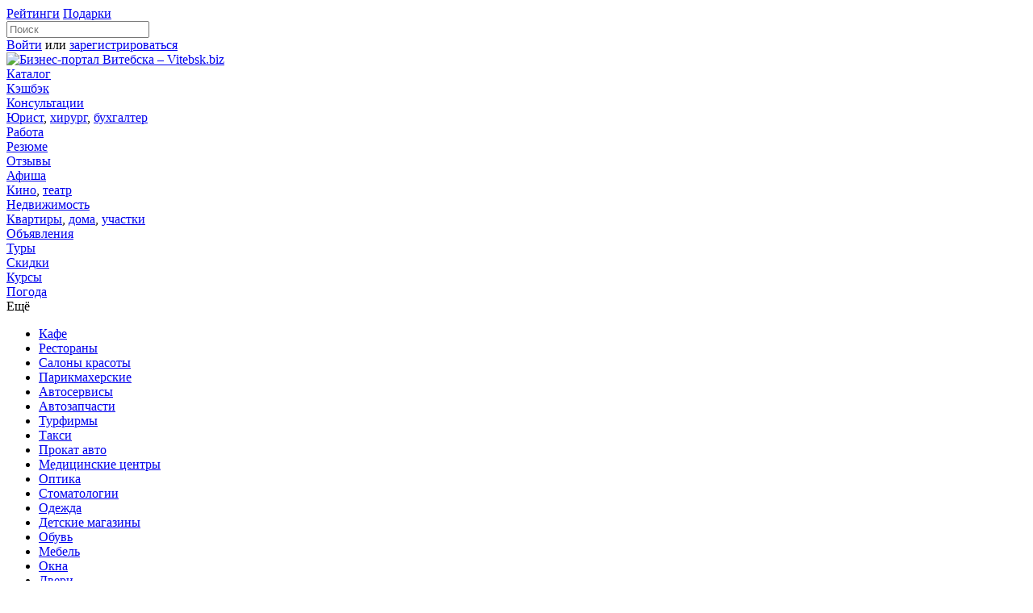

--- FILE ---
content_type: text/html; charset=utf-8
request_url: https://vitebsk.biz/casino/tornado/
body_size: 9118
content:
<!DOCTYPE html>
<html lang="ru" data-browser="" class="layout1000 html-vitebsk">
<head>
<meta charset="utf-8">
<meta name="SKYPE_TOOLBAR" content="SKYPE_TOOLBAR_PARSER_COMPATIBLE">
    <meta name="google-site-verification" content="hLwuHR3TTkarEY28aItNeyC2MOTnqUzFkXTw7OtG6DU" />
<meta name="referrer" content="origin">
      <meta name="apple-itunes-app" content="app-id=1459801603">
  
    
    
  <link rel="image_src" href="https://vitebsk.biz/source/front/app/i/fav/touch-vitebsk.png?v2">
  <meta property="vk:image" content="https://vitebsk.biz/source/front/app/i/fav/touch-vitebsk.png?v2">

            <link href="https://vitebsk.biz/source/front/app/i/fav/vitebsk-32x32.png" sizes="32x32" rel="icon" type="image/png">
    

  <link href="https://vitebsk.biz/source/front/app/i/fav/touch-vitebsk.png?v2" rel="apple-touch-icon" type="image/png">

<meta property="og:title" content="Игровой клуб «Торнадо» в Витебске">
<meta property="og:description" content="Клуб игровых автоматов.">
  <meta class="meta__viewport" name="viewport" content="width=1024,user-scalable=yes">

    <meta name="yandex-verification" content="68a20a41502a9c2c" />

    <link rel="canonical" href="https://vitebsk.biz/casino/tornado/">

<title>Игровой клуб Торнадо в Витебске</title>

<meta name="description" content="Клуб игровых автоматов.">

<meta property="vk:title" content="Игровой клуб «Торнадо» в Витебске">

  
<link rel="stylesheet" href="https://vitebsk.biz/source/cache/global-dc2e9c22812dc7264c60d5eccbb7fdb3_m.css?42">      
<link rel="stylesheet" href="https://vitebsk.biz/source/cache/common-5d588df10ca5143df787e4148d283ced_m.css?42">      
<link rel="stylesheet" href="https://vitebsk.biz/source/cache/resource-a85b4ce165a4591897351ffcec80222d_m.css?42">    




    

    <!-- Google tag (gtag.js) -->
    <script async src="https://www.googletagmanager.com/gtag/js?id=G-BNR3S1Z7Z2"></script>
    <script>
        window.dataLayer = window.dataLayer || [];
        function gtag(){dataLayer.push(arguments);}
        gtag('js', new Date());



        gtag('config', 'G-BNR3S1Z7Z2', {
            'user_id': undefined        });

                gtag('event', 'ResourceView', {
            event_param: '4760'
        });
        
    </script>




<script>
  (function(i,s,o,g,r,a,m){i['GoogleAnalyticsObject']=r;i[r]=i[r]||function(){
    (i[r].q=i[r].q||[]).push(arguments)},i[r].l=1*new Date();a=s.createElement(o),
    m=s.getElementsByTagName(o)[0];a.async=1;a.src=g;m.parentNode.insertBefore(a,m)
  })(window,document,'script','https://www.google-analytics.com/analytics.js','ga');

  ga('create', 'UA-2627645-15', 'auto');
  ga('set', 'dimension1', '314360501');
  ga('set', 'dimension2', '');

  
  ga('send', 'pageview');

      ga('send', 'event', {eventCategory: 'ResourceView', eventAction: '4760'});
  
</script>








    

</head>
<body class=" body-vitebsk  " data-hash="">



                
<div class="layout-wrap" style="">

  
        <div class="layout-top">
        
<div class="hdr">

  <div class="layout-responsive">

      <div class="hdr-wrap">
          <div class="hdr-left">

                              <a href="https://vitebsk.biz/top/" class="hdr-a hdr-top">Рейтинги</a>

                <a href="https://vitebsk.biz/lavka/" class="hdr-a hdr-lavka">Подарки</a>

          </div>

          <div class="hdr-search-wrap">
              <input class="hdr-search" data-loc='{"header\/search\/catalog":"в каталоге","header\/search\/afisha":"афише","header\/search\/reviews":"отзывах","header\/search\/news":"новостях","header\/search\/hint\/catalog":"Вы собираетесь искать в каталоге","header\/search\/hint\/afisha":"Вы собираетесь искать в афише","header\/search\/hint\/reviews":"Вы собираетесь искать в отзывах","header\/search\/hint\/news":"Вы собираетесь искать в новостях"}' id="hdr_search" placeholder="Поиск" value="">
              <i class="hdr-search-cancel ease-opacity"></i>
          </div>

          <div class="hdr-right anonym">

                            <a href="https://vitebsk.biz/login/" rel="nofollow" class="hdr-login" data-back="%2Fcasino%2Ftornado%2F">Войти</a> или <a class="hdr-register" href="https://vitebsk.biz/register/" rel="nofollow">зарегистрироваться</a>
            
          </div>

      </div>


  </div>

</div>        <div class="panel">

  <div class="layout-responsive">

      <div class="panel-wrap">

          <a href="https://vitebsk.biz/" class="panel-logo "><img src="https://vitebsk.biz/source/front/widgets/panel/i/logo-vitebsk.svg?v6" alt="Бизнес-портал Витебска – Vitebsk.biz" title="Бизнес-портал Витебска – Vitebsk.biz"></a>
        
          <nav class="panel-nav">

            
                <div class="panel-nav-item  ">

                  <a  href="https://vitebsk.biz/catalog/" class="panel-nav-a panel-nav-catalog">Каталог</a>

                                        <div class="panel-nav-sub">
                                                                                  <a href="https://vitebsk.biz/catalog/cashback/" class="panel-nav-sub-a ">Кэшбэк</a>                                                                        </div>
                                  </div>

            
                <div class="panel-nav-item  ">

                  <a  href="https://vitebsk.biz/expert/" class="panel-nav-a panel-nav-expert">Консультации</a>

                                        <div class="panel-nav-sub">
                                                                                  <a href="https://vitebsk.biz/expert/zaharova/" class="panel-nav-sub-a ">Юрист</a>,                                                           <a href="https://vitebsk.biz/expert/kosinec/" class="panel-nav-sub-a ">хирург</a>,                                                           <a href="https://vitebsk.biz/expert/bugaeva/" class="panel-nav-sub-a ">бухгалтер</a>                                                                        </div>
                                  </div>

            
                <div class="panel-nav-item  ">

                  <a  href="https://vitebsk.biz/rabota/" class="panel-nav-a panel-nav-rabota">Работа</a>

                                        <div class="panel-nav-sub">
                                                                                  <a href="https://vitebsk.biz/rabota/resumes/" class="panel-nav-sub-a ">Резюме</a>                                                                        </div>
                                  </div>

            
                <div class="panel-nav-item  ">

                  <a  href="https://vitebsk.biz/reviews/" class="panel-nav-a panel-nav-reviews">Отзывы</a>

                                  </div>

            
                <div class="panel-nav-item  ">

                  <a  href="https://vitebsk.biz/afisha/" class="panel-nav-a panel-nav-afisha">Афиша</a>

                                        <div class="panel-nav-sub">
                                                                                  <a href="https://vitebsk.biz/afisha/kino/" class="panel-nav-sub-a ">Кино</a>,                                                           <a href="https://vitebsk.biz/afisha/theater/" class="panel-nav-sub-a ">театр</a>                                                                        </div>
                                  </div>

            
                <div class="panel-nav-item  ">

                  <a  href="https://vitebsk.biz/realty/" class="panel-nav-a panel-nav-realty">Недвижимость</a>

                                        <div class="panel-nav-sub">
                                                                                  <a href="https://vitebsk.biz/realty/flat/" class="panel-nav-sub-a ">Квартиры</a>,                                                           <a href="https://vitebsk.biz/realty/house/" class="panel-nav-sub-a ">дома</a>,                                                           <a href="https://vitebsk.biz/realty/land/" class="panel-nav-sub-a ">участки</a>                                                                        </div>
                                  </div>

            
                <div class="panel-nav-item  ">

                  <a  href="https://vitebsk.biz/tovar/" class="panel-nav-a panel-nav-tovar">Объявления</a>

                                  </div>

            
                <div class="panel-nav-item  ">

                  <a  href="https://vitebsk.biz/tours/" class="panel-nav-a panel-nav-tours">Туры</a>

                                  </div>

            
                <div class="panel-nav-item  ">

                  <a  href="https://vitebsk.biz/sale/" class="panel-nav-a panel-nav-sale">Скидки</a>

                                  </div>

            
                <div class="panel-nav-item  ">

                  <a  href="https://vitebsk.biz/kurs/" class="panel-nav-a panel-nav-kurs">Курсы</a>

                                  </div>

            
                <div class="panel-nav-item  ">

                  <a  href="https://vitebsk.biz/pogoda/" class="panel-nav-a panel-nav-pogoda">Погода</a>

                                  </div>

            
          </nav>

                      <div class="panel-nav-item panel-more">
                <span class="panel-nav-a tick">Ещё</span>
            </div>
          
        
<div class="panel-cat">
  <ul class="panel-cat-ul">
          <li class="panel-cat-li" data-count="165"><a class="panel-cat-a" href="https://vitebsk.biz/cafe/">Кафе</a></li>
          <li class="panel-cat-li" data-count="23"><a class="panel-cat-a" href="https://vitebsk.biz/restaurant/">Рестораны</a></li>
          <li class="panel-cat-li" data-count="87"><a class="panel-cat-a" href="https://vitebsk.biz/beauty/">Салоны красоты</a></li>
          <li class="panel-cat-li" data-count="61"><a class="panel-cat-a" href="https://vitebsk.biz/hairdresser/">Парикмахерские</a></li>
          <li class="panel-cat-li" data-count="65"><a class="panel-cat-a" href="https://vitebsk.biz/autoservice/">Автосервисы</a></li>
          <li class="panel-cat-li" data-count="64"><a class="panel-cat-a" href="https://vitebsk.biz/automotive/">Автозапчасти</a></li>
          <li class="panel-cat-li" data-count="45"><a class="panel-cat-a" href="https://vitebsk.biz/tourism/">Турфирмы</a></li>
          <li class="panel-cat-li" data-count="3"><a class="panel-cat-a" href="https://vitebsk.biz/taxi/">Такси</a></li>
          <li class="panel-cat-li" data-count="8"><a class="panel-cat-a" href="https://vitebsk.biz/carhire/">Прокат авто</a></li>
          <li class="panel-cat-li" data-count="24"><a class="panel-cat-a" href="https://vitebsk.biz/medic/">Медицинские центры</a></li>
          <li class="panel-cat-li" data-count="9"><a class="panel-cat-a" href="https://vitebsk.biz/optics/">Оптика</a></li>
          <li class="panel-cat-li" data-count="39"><a class="panel-cat-a" href="https://vitebsk.biz/stomatology/">Стоматологии</a></li>
          <li class="panel-cat-li" data-count="123"><a class="panel-cat-a" href="https://vitebsk.biz/clothes/">Одежда</a></li>
          <li class="panel-cat-li" data-count="24"><a class="panel-cat-a" href="https://vitebsk.biz/babyshop/">Детские магазины</a></li>
          <li class="panel-cat-li" data-count="23"><a class="panel-cat-a" href="https://vitebsk.biz/footwear/">Обувь</a></li>
          <li class="panel-cat-li" data-count="71"><a class="panel-cat-a" href="https://vitebsk.biz/furniture/">Мебель</a></li>
          <li class="panel-cat-li" data-count="30"><a class="panel-cat-a" href="https://vitebsk.biz/okna/">Окна</a></li>
          <li class="panel-cat-li" data-count="22"><a class="panel-cat-a" href="https://vitebsk.biz/doors/">Двери</a></li>
          <li class="panel-cat-li" data-count="12"><a class="panel-cat-a" href="https://vitebsk.biz/potolki/">Натяжные потолки</a></li>
          <li class="panel-cat-li" data-count="10"><a class="panel-cat-a" href="https://vitebsk.biz/conditions/">Кондиционеры</a></li>
          <li class="panel-cat-li" data-count="19"><a class="panel-cat-a" href="https://vitebsk.biz/gym/">Тренажерные залы</a></li>
          <li class="panel-cat-li" data-count="24"><a class="panel-cat-a" href="https://vitebsk.biz/fitness/">Фитнес-клубы</a></li>
          <li class="panel-cat-li" data-count="33"><a class="panel-cat-a" href="https://vitebsk.biz/education/">Обучение, курсы</a></li>
          <li class="panel-cat-li" data-count="5"><a class="panel-cat-a" href="https://vitebsk.biz/lasertag/">Лазертаг</a></li>
          <li class="panel-cat-li" data-count="7"><a class="panel-cat-a" href="https://vitebsk.biz/wedding/">Свадебные салоны</a></li>
          <li class="panel-cat-li" data-count="6"><a class="panel-cat-a" href="https://vitebsk.biz/dostavka/">Доставка воды</a></li>
          <li class="panel-cat-li" data-count="27"><a class="panel-cat-a" href="https://vitebsk.biz/sauna/">Бани и сауны</a></li>
          <li class="panel-cat-li" data-count="8"><a class="panel-cat-a" href="https://vitebsk.biz/swim/">Бассейны</a></li>
          <li class="panel-cat-li" data-count="47"><a class="panel-cat-a" href="https://vitebsk.biz/copycenter/">Копицентры</a></li>
          <li class="panel-cat-li" data-count="9"><a class="panel-cat-a" href="https://vitebsk.biz/autoschool/">Автошколы</a></li>
          <li class="panel-cat-li" data-count="8"><a class="panel-cat-a" href="https://vitebsk.biz/property/">Агентства недвижимости</a></li>
          <li class="panel-cat-li" data-count="10"><a class="panel-cat-a" href="https://vitebsk.biz/master/">Ремонт мобильных</a></li>
          <li class="panel-cat-li" data-count="29"><a class="panel-cat-a" href="https://vitebsk.biz/ritual/">Ритуальные услуги</a></li>
          <li class="panel-cat-li" data-count="59"><a class="panel-cat-a" href="https://vitebsk.biz/tools/">Стройматериалы</a></li>
          <li class="panel-cat-li" data-count="7"><a class="panel-cat-a" href="https://vitebsk.biz/vorota/">Ворота</a></li>
          <li class="panel-cat-li" data-count="49"><a class="panel-cat-a" href="https://vitebsk.biz/flowers/">Цветы</a></li>
          <li class="panel-cat-li" data-count="30"><a class="panel-cat-a" href="https://vitebsk.biz/reklama/">Реклама</a></li>
          <li class="panel-cat-li" data-count="10"><a class="panel-cat-a" href="https://vitebsk.biz/rent/">Прокат</a></li>
          <li class="panel-cat-li" data-count="44"><a class="panel-cat-a" href="https://vitebsk.biz/rest/">Базы отдыха</a></li>
          <li class="panel-cat-li" data-count="14"><a class="panel-cat-a" href="https://vitebsk.biz/hotel/">Гостиницы</a></li>
          <li class="panel-cat-li" data-count="33"><a class="panel-cat-a" href="https://vitebsk.biz/showplace/">Достопримечательности</a></li>
          <li class="panel-cat-li" data-count="2"><a class="panel-cat-a" href="https://vitebsk.biz/cinema/">Кинотеатры</a></li>
          <li class="panel-cat-li" data-count="26"><a class="panel-cat-a" href="https://vitebsk.biz/tire/">Шины</a></li>
          <li class="panel-cat-li" data-count="1"><a class="panel-cat-a" href="https://vitebsk.biz/carpet/">Ковры</a></li>
          <li class="panel-cat-li" data-count="3"><a class="panel-cat-a" href="https://vitebsk.biz/pawnshop/">Ломбарды и займы</a></li>
      </ul>
</div>      </div>

  </div>

</div>



                
<script type="application/ld+json">{"@context":"https:\/\/schema.org","@type":"BreadcrumbList","itemListElement":[{"@type":"ListItem","position":1,"item":{"@id":"https:\/\/vitebsk.biz\/","name":"Главная"}},{"@type":"ListItem","position":2,"item":{"@id":"https:\/\/vitebsk.biz\/casino\/","name":"Казино и игровые автоматы"}},{"@type":"ListItem","position":3,"item":{"@id":"https:\/\/vitebsk.biz\/casino\/tornado\/","name":"Торнадо"}}]}</script>

<div class="crumbs">
    <div class="layout-responsive">
        <ul class="crumbs-wrap">
                        <li class="crumbs__li ">
                                    <a class="crumbs__a" href="https://vitebsk.biz/" data-type="0">Главная</a>
                
                
              </li>
                        <li class="crumbs__li ">
                                    <a class="crumbs__a" href="https://vitebsk.biz/casino/" data-type="1">Казино и игровые автоматы</a>
                
                
              </li>
                        <li class="crumbs__li crumbs__li--last">
                                    <a class="crumbs__a" href="https://vitebsk.biz/casino/tornado/" data-type="2">Торнадо</a>
                
                
              </li>
                  </ul>
    </div>
</div>


      </div>
  

  
  <div class="layout layout-responsive">

    <div class="contents">

      
<div class="res res-main" data-id="4760">
  <svg style="display: none;">
      <symbol id="star" viewBox="0 0 35 33" fill="none" xmlns="http://www.w3.org/2000/svg">
          <path d="M16.8877 0.486392C17.0482 0.113634 17.5768 0.113635 17.7373 0.486393L22.2059 10.863C22.2729 11.0185 22.4194 11.125 22.588 11.1406L33.8377 12.184C34.2418 12.2215 34.4051 12.7241 34.1002 12.992L25.6123 20.4485C25.4851 20.5602 25.4291 20.7325 25.4664 20.8976L27.9504 31.9191C28.0396 32.315 27.612 32.6257 27.2631 32.4185L17.5486 26.6502C17.4031 26.5638 17.2219 26.5638 17.0764 26.6502L7.36192 32.4185C7.01295 32.6257 6.58537 32.315 6.6746 31.9191L9.15863 20.8976C9.19585 20.7325 9.13987 20.5602 9.01269 20.4485L0.524804 12.992C0.219895 12.7241 0.383217 12.2215 0.787336 12.184L12.037 11.1406C12.2056 11.125 12.3521 11.0185 12.4191 10.863L16.8877 0.486392Z" fill="currentColor"/>
      </symbol>
  </svg>
  <div class="res-contents" itemscope itemtype="http://schema.org/Organization">

    <div class="res-left">

      <h1 id="h1" class="contents-title res-title  " data-args='{"type":"resource", "id":"4760"}'>
                  <span class="res-title-name">
            <span itemprop="name">Торнадо</span><span class="res-buttons">
                            <a class="res-button res-review-button ease-background" href="https://vitebsk.biz/reviews/add/" data-url="https://vitebsk.biz/reviews/add/4760/?ref=company">Оставить отзыв</a>
            </span>
          </span>
        
        
      </h1>

      
            

<div class="res-tabs">

  <ul class="res-tabs-wrap">
          <li class="res-tabs-li"><a title="Игровой клуб «Торнадо»"  href="https://vitebsk.biz/casino/tornado/" class="res-tabs-item active type1">
          Описание        </a>

              </li>
          <li class="res-tabs-li"><a title="Игровой клуб «Торнадо» на карте"  href="https://vitebsk.biz/casino/tornado/map/" class="res-tabs-item inactive type5">
          Схема проезда        </a>

              </li>
      </ul>

  <script>
    (function() {
      var tabs = document.querySelectorAll('.res-tabs-li');
      var h = null, count = 0;
      for (var i=0; i<tabs.length; i++) {
        var curH = tabs[i].getBoundingClientRect()['top'];
        if (h != curH) {
          h=curH;
          count = 0;
        }
        count++;
      }
      if (count == 1) {
        tabs[tabs.length-2].parentNode.insertBefore(document.createElement('br'), tabs[tabs.length-2]);
      }
    })();
  </script>

</div>

      

<div class="res-txt descr" data-args='{"type":"resource", "active":"descr", "id":"4760"}'>
  Клуб игровых автоматов. Расположен в исторической части города.
      <p class="empty"></p>
    <p>Вы можете <a href="/reviews/add/4760/">оставить отзыв</a> об этом заведении.</p>
  </div>




  
<div class="res-related-title">Другие казино и букмекеры в Витебске</div>

  <div data-rank="10302.00" class="rct rct--pinned rct--with-preview">

        <a href="https://vitebsk.biz/casino/jackpot/" class="rct__preview">
          <img class="rct__preview-img rct__preview-img--416x416" src="//vitebsk.biz/source/photos/app/b_c291cmNlL3Bob3Rvcy8yMDIyLzA2LzEwL2RzYy0yMDg5ZDMzX3MuanBn_416x416_dc20c43989.jpg" alt="">

                      <span class="rct__preview-list rct__preview-list--count6">
                                <i class="rct__preview-i" data-preview="//vitebsk.biz/source/photos/app/b_c291cmNlL3Bob3Rvcy8yMDIyLzA2LzEwL2RzYy0yMDg5ZDMzX3MuanBn_416x416_dc20c43989.jpg"></i>
                                <i class="rct__preview-i" data-preview="//vitebsk.biz/source/photos/app/b_c291cmNlL3Bob3Rvcy8yMDIyLzA2LzEwL2RzYy0xOTgxNDRlX3MuanBn_416x416_04ad7f66dc.jpg"></i>
                                <i class="rct__preview-i" data-preview="//vitebsk.biz/source/photos/app/b_c291cmNlL3Bob3Rvcy8yMDIwLzA5LzI1L2RzYy00ODczODQzX3MuanBn_416x416_dd9b087b07.jpg"></i>
                                <i class="rct__preview-i" data-preview="//vitebsk.biz/source/photos/app/b_c291cmNlL3Bob3Rvcy8yMDIyLzA2LzEwL2RzYy0yMjA4ZjBiX3MuanBn_416x416_f6b0b96484.jpg"></i>
                                <i class="rct__preview-i" data-preview="//vitebsk.biz/source/photos/app/b_c291cmNlL3Bob3Rvcy8yMDIyLzA2LzEwL2RzYy0yMDE5MTlkX3MuanBn_416x416_b2558f7e03.jpg"></i>
                                <i class="rct__preview-i" data-preview="//vitebsk.biz/source/photos/app/b_c291cmNlL3Bob3Rvcy8yMDIyLzA2LzEwL2RzYy0xODI0OTRiX3MuanBn_416x416_80c5f6009b.jpg"></i>
                          </span>
          
      </a>
  
    <div class="rct__meta">

                <i data-pin="2" class="rct__pin xtip" data-xtip-hoverable="1" data-xtip-offset="0,-7" data-xtip-pos="right-top" data-xtip-text="<a href='/help/pin/' class='rct__pin-a'><p>Метка «Премиум-компания»</p><p>Как правило, компании в топе — это лидеры рубрики<br> по статистике, информационной наполненности.</p><p>Компании внимательно следят за своей репутацией:<br> отвечают на отзывы, актуализируют информацию,<br> публикуют новости на сайте.</p></a>"></i>
      
      
      

      
      

      
        <a href="https://vitebsk.biz/casino/jackpot/" class="rct__stars xtip" data-rating="0.00" data-xtip-offset="0,-5" data-xtip-pos="right-top" data-xtip-text="<p>Пока нет отзывов о данном заведении.</p>">
            <i class="rct__stars-i rct__stars-i--0"><svg class="rct__svg"><use xlink:href="#star" /></svg><svg class="rct__svg"><use xlink:href="#star" /></svg><svg class="rct__svg"><use xlink:href="#star" /></svg><svg class="rct__svg"><use xlink:href="#star" /></svg><svg class="rct__svg"><use xlink:href="#star" /></svg></i>
                  </a>

            <div class="rct__meta-right">
                                <i class="rct__phone rct__phone--off mp ease-background" data-mobile="" data-tab="phones" data-company="4220"></i>
                                        </div>


    </div>

    <div class="rct__title"><a class="rct__title-a" href="https://vitebsk.biz/casino/jackpot/">Джекпот</a></div>

        <div class="rct__address-wrap">
          <span class="rct__address mp" data-company="4220" data-tab="map">ул. Замковая, 5/12</span>
      </div>
  

    
        <div class="rct__snippet">
            Игровой клуб.        </div>

    

  

  
  
      
  


</div>  <div data-rank="10202.00" class="rct rct--pinned rct--with-preview">

        <a href="https://vitebsk.biz/casino/orshajackpot/" class="rct__preview">
          <img class="rct__preview-img rct__preview-img--416x416" src="//vitebsk.biz/source/photos/app/b_c291cmNlL3Bob3Rvcy8yMDI0LzEyLzI2L2NjMTM3LWRqZWtvdDg5MDhfcy5qcGc=_416x416_6e05ad35ef.jpg" alt="">

                      <span class="rct__preview-list rct__preview-list--count6">
                                <i class="rct__preview-i" data-preview="//vitebsk.biz/source/photos/app/b_c291cmNlL3Bob3Rvcy8yMDI0LzEyLzI2L2NjMTM3LWRqZWtvdDg5MDhfcy5qcGc=_416x416_6e05ad35ef.jpg"></i>
                                <i class="rct__preview-i" data-preview="//vitebsk.biz/source/photos/app/b_c291cmNlL3Bob3Rvcy8yMDI1LzAyLzI4L2ltZy01NTQ5ZTY1X3MuanBn_416x416_3ad6e704fc.jpg"></i>
                                <i class="rct__preview-i" data-preview="//vitebsk.biz/source/photos/app/b_c291cmNlL3Bob3Rvcy8yMDI0LzEyLzI2LzQwYzRkLWRqN2U0M19zLmpwZw==_416x416_0dfc95a409.jpg"></i>
                                <i class="rct__preview-i" data-preview="//vitebsk.biz/source/photos/app/b_c291cmNlL3Bob3Rvcy8yMDI0LzEyLzI2L2UzNmM0LWRqZWtwb3Q1ZmIwX3MuanBn_416x416_a5577f4e35.jpg"></i>
                                <i class="rct__preview-i" data-preview="//vitebsk.biz/source/photos/app/b_c291cmNlL3Bob3Rvcy8yMDI0LzEyLzI2L2RqZWtwb3QxODA2X3MuanBn_416x416_a7e66d926d.jpg"></i>
                                <i class="rct__preview-i" data-preview="//vitebsk.biz/source/photos/app/b_c291cmNlL3Bob3Rvcy8yMDI1LzAyLzI4L2ltZy01NTI1Nzg3X3MuanBn_416x416_84376df53f.jpg"></i>
                          </span>
          
      </a>
  
    <div class="rct__meta">

                <i data-pin="3" class="rct__pin xtip" data-xtip-hoverable="1" data-xtip-offset="0,-7" data-xtip-pos="right-top" data-xtip-text="<a href='/help/pin/' class='rct__pin-a'><p>Метка «Премиум-компания»</p><p>Как правило, компании в топе — это лидеры рубрики<br> по статистике, информационной наполненности.</p><p>Компании внимательно следят за своей репутацией:<br> отвечают на отзывы, актуализируют информацию,<br> публикуют новости на сайте.</p></a>"></i>
      
      
      

      
      

      
        <a href="https://vitebsk.biz/casino/orshajackpot/" class="rct__stars xtip" data-rating="0.00" data-xtip-offset="0,-5" data-xtip-pos="right-top" data-xtip-text="<p>Пока нет отзывов о данном заведении.</p>">
            <i class="rct__stars-i rct__stars-i--0"><svg class="rct__svg"><use xlink:href="#star" /></svg><svg class="rct__svg"><use xlink:href="#star" /></svg><svg class="rct__svg"><use xlink:href="#star" /></svg><svg class="rct__svg"><use xlink:href="#star" /></svg><svg class="rct__svg"><use xlink:href="#star" /></svg></i>
                  </a>

            <div class="rct__meta-right">
                                <i class="rct__phone rct__phone--on mp ease-background" data-mobile="" data-tab="phones" data-company="6168"></i>
                                              <div class="rct__worktime mp rct__worktime--open" data-company="6168" data-tab="worktime">24/7</div>
                          </div>


    </div>

    <div class="rct__title"><a class="rct__title-a" href="https://vitebsk.biz/casino/orshajackpot/">Джекпот в Орше</a></div>

        <div class="rct__address-wrap">
          <span class="rct__address mp" data-company="6168" data-tab="map">Орша, ул. Ленина, 53а</span>
      </div>
  

    
        <div class="rct__snippet">
            Джекпот» — сеть игровых клубов в городе Орша, где каждый посетитель может расслабиться и провести…        </div>

    

  

  
  
      
  


</div>

  
<div class="res-props">

  <div class="res-props-header">Особенности</div>

      <div class="res-props-item clear">

      
      <span class="res-props-vals">

                  <span class="res-props-val"><a href="https://vitebsk.biz/casino/f:betting/" class="res-props-a">Ставки на спорт</a>.</span>
        
      </span>
    </div>
  
</div>





    </div>
    
<div class="res-right ">

  
    <div class="res-right-wrap stickable">

              <div class="res-manage">
          <div class="res-manage-header">Вы владелец компании «Торнадо»?</div>
          <div class="res-manage-txt">Вы можете управлять этой страницей — <a href="/catalog/manage/?company=4760" rel="nofollow">подробнее</a></div>
        </div>
      
      
<div class="rwidget rwidget-address " data-id="101403">

	<div class="rwidget-title">Адрес:</div>

            <div class="rwidget-line rwidget-line-addr">
                  <a href="https://vitebsk.biz/casino/tornado/map/" data-resource="4760" data-url="https://vitebsk.biz/casino/tornado/map/" data-title="Игровой клуб «Торнадо»" data-address="Витебск, ул. Толстого, 4" class="rwidget-addr-a map" data-lat="55.194835" data-lng="30.204899" data-zoom="15">Витебск, ул. Толстого, 4</a>
              </div>
    
      
      <span itemprop="address" itemscope itemtype="http://schema.org/PostalAddress">

              <meta itemprop="addressLocality" content="Витебск">
      
              <meta itemprop="streetAddress" content="ул. Толстого, 4">
      
    </span>

    
</div>
            
    </div>

  
</div>

  </div>

</div>

<script>
  window.xthumb_resource = 4760;
</script>







              <div class="footer footer--vitebsk">
    <div class="footer__column">
        <a href="https://vitebsk.biz/" class="footer__logo"><img class="footer__logo-img"
                                                                 src="https://vitebsk.biz/source/front/widgets/footer/i/vitebsk.svg?v6"></a>

                    <a href="https://vitebsk.biz/statistics/" class="footer__statistics">190.044 посещения<br>440.080 просмотров за месяц</a>
        
        <div class="footer__law">
            <div class="footer__company">© ООО «Лаборатория Икс»</div>
            <div class="footer__requisites">Свид. № 391391601 от 19.02.2014<br>Витебск, ул. Гоголя, 14-808</div>
        </div>
    </div>

    <div class="footer__column">
        <div class="footer__title">О проекте</div>
        <div class="footer__navs">
                            <a href="https://vitebsk.biz/help/rules/" class="footer__nav">Правила портала</a>
                            <a href="https://vitebsk.biz/statistics/" class="footer__nav">Статистика</a>
                            <a href="https://vitebsk.biz/private-club/" class="footer__nav">Клуб</a>
                    </div>
        <div class="footer__business">
                            <a href="https://vitebsk.biz/catalog/add/"
                   class="footer__business-add">Добавить бизнес в каталог</a>
                <div class="footer__business-hint">И стать заметнее!</div>
            
        </div>
        <div class="footer__pay-wrapper">
            <div class="footer__pay footer__pay--visa"></div>
            <div class="footer__pay footer__pay--mastercard"></div>

                            <div class="footer__pay footer__pay--belcard"></div>
                    </div>

        
    </div>
    <div class="footer__column">
        <div class="footer__title">Сервисы</div>
        <div class="footer__navs">
                            <a href="https://vitebsk.biz/catalog/"
                   class="footer__nav"  >Каталог</a>
                            <a href="https://vitebsk.biz/tovar/"
                   class="footer__nav"  >Объявления</a>
                            <a href="https://vitebsk.biz/reviews/"
                   class="footer__nav"  >Отзывы</a>
                            <a href="https://vitebsk.biz/rabota/"
                   class="footer__nav"  >Работа</a>
                            <a href="https://vitebsk.biz/afisha/"
                   class="footer__nav"  >Афиша</a>
                            <a href="https://vitebsk.biz/realty/"
                   class="footer__nav"  >Недвижимость</a>
                            <a href="https://vitebsk.biz/tours/"
                   class="footer__nav"  >Туры</a>
                            <a href="https://vitebsk.biz/sale/"
                   class="footer__nav"  >Скидки</a>
                            <a href="https://vitebsk.biz/news/"
                   class="footer__nav"  >Новости</a>
                            <a href="https://vitebsk.biz/expert/"
                   class="footer__nav"  >Консультации</a>
                            <a href="https://vitebsk.biz/kurs/"
                   class="footer__nav"  >Курсы</a>
                            <a href="https://vitebsk.biz/pogoda/"
                   class="footer__nav"  >Погода</a>
                    </div>

        
            <div class="dma">
                <div class="dma__buttons">
                    <i class="dma__button dma__button--apple"></i>
                    <i class="dma__button dma__button--google"></i>
                </div>
                <div class="dma__descr"></div>
            </div>


            <div class="qr">
                <i class="qr__close"></i>
                <div class="qr__caption">Скачай приложение Vitebsk.biz<br> и получай кэшбэк!</div>
                <div class="qr__image"
                     style="background-image:url(/source/front/widgets/footer/qr/i/qr_vitebsk.svg)"></div>
                <div class="qr__hint">Наведите камеру телефона<br> на qr-код, чтобы скачать<br> приложение :)</div>
            </div>

        
    </div>
</div>

      
    </div>

  </div>
</div>

<script src="https://vitebsk.biz/source/js/jquery-3.2.1.min.js"></script>
<script src="https://vitebsk.biz/source/libs/socket/socket.io.js"></script>

  
<script src="https://vitebsk.biz/source/cache/common-37d5ff94ded7668a80f74bf7e19f6faa_m.js?42"></script>      
<script src="https://vitebsk.biz/source/cache/resource-1bb7fb9a866ef610cc11703dbd8ca4dd_m.js?42"></script>    


<script>
  window.background_args = {"source_type":4,"source":"4760","type":3};
  window.background_height = [];
</script>
<script>
  app.server_time=1763054359;
  app.domain='vitebsk.biz';
  app.site='vitebsk.biz';
  app.platform='vitebsk';
  app.gcx='';
  app.vk_app=3901445;
  app.fb_app='820301818139234';
    app.defaultMap=[55.1939, 30.2048, 15];
  app.mapSubdomain='4';
  app.editmode=0;
  app.country='by';
  app.geo_city='Витебск';
    app.track={"service":"company","id":"4760"};  app.startAll();
</script>






<!--0,034517-->

<script>
    app && app.runModules && app.runModules();
</script>
</body>
</html>

--- FILE ---
content_type: image/svg+xml
request_url: https://vitebsk.biz/source/front/widgets/footer/qr/i/qr_vitebsk.svg
body_size: 2354
content:
<?xml version="1.0" encoding="UTF-8"?>
<svg width="101px" height="101px" viewBox="0 0 101 101" version="1.1" xmlns="http://www.w3.org/2000/svg" xmlns:xlink="http://www.w3.org/1999/xlink">
    <!-- Generator: Sketch 52.4 (67378) - http://www.bohemiancoding.com/sketch -->
    <title>Group 3</title>
    <desc>Created with Sketch.</desc>
    <g id="Page-1" stroke="none" stroke-width="1" fill="none" fill-rule="evenodd">
        <g id="A5-Copy-30" transform="translate(-1108.000000, -857.000000)" fill="#000000">
            <g id="vitebsk-biz-app-copy" transform="translate(1107.839844, 857.019531)">
                <g id="Group-3">
                    <path d="M3.86209888,0.86209888 L4.86498989,0.86209888 L4.86498989,4.86498989 L0.86209888,4.86498989 L0.86209888,3.86209888 C0.86209888,2.20524463 2.20524463,0.86209888 3.86209888,0.86209888 Z" id="Rectangle"></path>
                    <rect id="Rectangle" x="4.86498989" y="0.86209888" width="4.00289101" height="4.00289101"></rect>
                    <rect id="Rectangle" x="8.86788091" y="0.86209888" width="4.00289101" height="4.00289101"></rect>
                    <rect id="Rectangle" x="12.8707719" y="0.86209888" width="4.00289101" height="4.00289101"></rect>
                    <rect id="Rectangle" x="16.8736629" y="0.86209888" width="4.00289101" height="4.00289101"></rect>
                    <rect id="Rectangle" x="20.8765539" y="0.86209888" width="4.00289101" height="4.00289101"></rect>
                    <rect id="Rectangle" x="24.879445" y="0.86209888" width="4.00289101" height="4.00289101"></rect>
                    <rect id="Rectangle" x="32.885227" y="0.86209888" width="4.00289101" height="4.00289101"></rect>
                    <rect id="Rectangle" x="56.9025731" y="0.86209888" width="4.00289101" height="4.00289101"></rect>
                    <rect id="Rectangle" x="60.9054641" y="0.86209888" width="4.00289101" height="4.00289101"></rect>
                    <rect id="Rectangle" x="64.9083551" y="0.86209888" width="4.00289101" height="4.00289101"></rect>
                    <rect id="Rectangle" x="72.9141371" y="0.86209888" width="4.00289101" height="4.00289101"></rect>
                    <rect id="Rectangle" x="76.9170281" y="0.86209888" width="4.00289101" height="4.00289101"></rect>
                    <rect id="Rectangle" x="80.9199191" y="0.86209888" width="4.00289101" height="4.00289101"></rect>
                    <rect id="Rectangle" x="84.9228102" y="0.86209888" width="4.00289101" height="4.00289101"></rect>
                    <rect id="Rectangle" x="88.9257012" y="0.86209888" width="4.00289101" height="4.00289101"></rect>
                    <rect id="Rectangle" x="92.9285922" y="0.86209888" width="4.00289101" height="4.00289101"></rect>
                    <path d="M96.9314832,0.86209888 L97.9343742,0.86209888 C99.5912285,0.86209888 100.934374,2.20524463 100.934374,3.86209888 L100.934374,4.86498989 L96.9314832,4.86498989 L96.9314832,0.86209888 Z" id="Rectangle"></path>
                    <rect id="Rectangle" x="0.86209888" y="4.86498989" width="4.00289101" height="4.00289101"></rect>
                    <rect id="Rectangle" x="24.879445" y="4.86498989" width="4.00289101" height="4.00289101"></rect>
                    <rect id="Rectangle" x="32.885227" y="4.86498989" width="4.00289101" height="4.00289101"></rect>
                    <rect id="Rectangle" x="44.8939" y="4.86498989" width="4.00289101" height="4.00289101"></rect>
                    <rect id="Rectangle" x="48.896791" y="4.86498989" width="4.00289101" height="4.00289101"></rect>
                    <rect id="Rectangle" x="56.9025731" y="4.86498989" width="4.00289101" height="4.00289101"></rect>
                    <rect id="Rectangle" x="64.9083551" y="4.86498989" width="4.00289101" height="4.00289101"></rect>
                    <rect id="Rectangle" x="72.9141371" y="4.86498989" width="4.00289101" height="4.00289101"></rect>
                    <rect id="Rectangle" x="96.9314832" y="4.86498989" width="4.00289101" height="4.00289101"></rect>
                    <rect id="Rectangle" x="0.86209888" y="8.86788091" width="4.00289101" height="4.00289101"></rect>
                    <rect id="Rectangle" x="8.86788091" y="8.86788091" width="4.00289101" height="4.00289101"></rect>
                    <rect id="Rectangle" x="12.8707719" y="8.86788091" width="4.00289101" height="4.00289101"></rect>
                    <rect id="Rectangle" x="16.8736629" y="8.86788091" width="4.00289101" height="4.00289101"></rect>
                    <rect id="Rectangle" x="24.879445" y="8.86788091" width="4.00289101" height="4.00289101"></rect>
                    <rect id="Rectangle" x="32.885227" y="8.86788091" width="4.00289101" height="4.00289101"></rect>
                    <rect id="Rectangle" x="36.888118" y="8.86788091" width="4.00289101" height="4.00289101"></rect>
                    <rect id="Rectangle" x="48.896791" y="8.86788091" width="4.00289101" height="4.00289101"></rect>
                    <rect id="Rectangle" x="56.9025731" y="8.86788091" width="4.00289101" height="4.00289101"></rect>
                    <rect id="Rectangle" x="64.9083551" y="8.86788091" width="4.00289101" height="4.00289101"></rect>
                    <rect id="Rectangle" x="72.9141371" y="8.86788091" width="4.00289101" height="4.00289101"></rect>
                    <rect id="Rectangle" x="80.9199191" y="8.86788091" width="4.00289101" height="4.00289101"></rect>
                    <rect id="Rectangle" x="84.9228102" y="8.86788091" width="4.00289101" height="4.00289101"></rect>
                    <rect id="Rectangle" x="88.9257012" y="8.86788091" width="4.00289101" height="4.00289101"></rect>
                    <rect id="Rectangle" x="96.9314832" y="8.86788091" width="4.00289101" height="4.00289101"></rect>
                    <rect id="Rectangle" x="0.86209888" y="12.8707719" width="4.00289101" height="4.00289101"></rect>
                    <rect id="Rectangle" x="8.86788091" y="12.8707719" width="4.00289101" height="4.00289101"></rect>
                    <rect id="Rectangle" x="12.8707719" y="12.8707719" width="4.00289101" height="4.00289101"></rect>
                    <rect id="Rectangle" x="16.8736629" y="12.8707719" width="4.00289101" height="4.00289101"></rect>
                    <rect id="Rectangle" x="24.879445" y="12.8707719" width="4.00289101" height="4.00289101"></rect>
                    <rect id="Rectangle" x="32.885227" y="12.8707719" width="4.00289101" height="4.00289101"></rect>
                    <rect id="Rectangle" x="36.888118" y="12.8707719" width="4.00289101" height="4.00289101"></rect>
                    <rect id="Rectangle" x="40.891009" y="12.8707719" width="4.00289101" height="4.00289101"></rect>
                    <rect id="Rectangle" x="48.896791" y="12.8707719" width="4.00289101" height="4.00289101"></rect>
                    <rect id="Rectangle" x="52.8996821" y="12.8707719" width="4.00289101" height="4.00289101"></rect>
                    <rect id="Rectangle" x="60.9054641" y="12.8707719" width="4.00289101" height="4.00289101"></rect>
                    <rect id="Rectangle" x="72.9141371" y="12.8707719" width="4.00289101" height="4.00289101"></rect>
                    <rect id="Rectangle" x="80.9199191" y="12.8707719" width="4.00289101" height="4.00289101"></rect>
                    <rect id="Rectangle" x="84.9228102" y="12.8707719" width="4.00289101" height="4.00289101"></rect>
                    <rect id="Rectangle" x="88.9257012" y="12.8707719" width="4.00289101" height="4.00289101"></rect>
                    <rect id="Rectangle" x="96.9314832" y="12.8707719" width="4.00289101" height="4.00289101"></rect>
                    <rect id="Rectangle" x="0.86209888" y="16.8736629" width="4.00289101" height="4.00289101"></rect>
                    <rect id="Rectangle" x="8.86788091" y="16.8736629" width="4.00289101" height="4.00289101"></rect>
                    <rect id="Rectangle" x="12.8707719" y="16.8736629" width="4.00289101" height="4.00289101"></rect>
                    <rect id="Rectangle" x="16.8736629" y="16.8736629" width="4.00289101" height="4.00289101"></rect>
                    <rect id="Rectangle" x="24.879445" y="16.8736629" width="4.00289101" height="4.00289101"></rect>
                    <rect id="Rectangle" x="36.888118" y="16.8736629" width="4.00289101" height="4.00289101"></rect>
                    <rect id="Rectangle" x="40.891009" y="16.8736629" width="4.00289101" height="4.00289101"></rect>
                    <rect id="Rectangle" x="48.896791" y="16.8736629" width="4.00289101" height="4.00289101"></rect>
                    <rect id="Rectangle" x="56.9025731" y="16.8736629" width="4.00289101" height="4.00289101"></rect>
                    <rect id="Rectangle" x="60.9054641" y="16.8736629" width="4.00289101" height="4.00289101"></rect>
                    <rect id="Rectangle" x="64.9083551" y="16.8736629" width="4.00289101" height="4.00289101"></rect>
                    <rect id="Rectangle" x="72.9141371" y="16.8736629" width="4.00289101" height="4.00289101"></rect>
                    <rect id="Rectangle" x="80.9199191" y="16.8736629" width="4.00289101" height="4.00289101"></rect>
                    <rect id="Rectangle" x="84.9228102" y="16.8736629" width="4.00289101" height="4.00289101"></rect>
                    <rect id="Rectangle" x="88.9257012" y="16.8736629" width="4.00289101" height="4.00289101"></rect>
                    <rect id="Rectangle" x="96.9314832" y="16.8736629" width="4.00289101" height="4.00289101"></rect>
                    <rect id="Rectangle" x="0.86209888" y="20.8765539" width="4.00289101" height="4.00289101"></rect>
                    <rect id="Rectangle" x="24.879445" y="20.8765539" width="4.00289101" height="4.00289101"></rect>
                    <rect id="Rectangle" x="32.885227" y="20.8765539" width="4.00289101" height="4.00289101"></rect>
                    <rect id="Rectangle" x="36.888118" y="20.8765539" width="4.00289101" height="4.00289101"></rect>
                    <rect id="Rectangle" x="40.891009" y="20.8765539" width="4.00289101" height="4.00289101"></rect>
                    <rect id="Rectangle" x="72.9141371" y="20.8765539" width="4.00289101" height="4.00289101"></rect>
                    <rect id="Rectangle" x="96.9314832" y="20.8765539" width="4.00289101" height="4.00289101"></rect>
                    <rect id="Rectangle" x="0.86209888" y="24.879445" width="4.00289101" height="4.00289101"></rect>
                    <rect id="Rectangle" x="4.86498989" y="24.879445" width="4.00289101" height="4.00289101"></rect>
                    <rect id="Rectangle" x="8.86788091" y="24.879445" width="4.00289101" height="4.00289101"></rect>
                    <rect id="Rectangle" x="12.8707719" y="24.879445" width="4.00289101" height="4.00289101"></rect>
                    <rect id="Rectangle" x="16.8736629" y="24.879445" width="4.00289101" height="4.00289101"></rect>
                    <rect id="Rectangle" x="20.8765539" y="24.879445" width="4.00289101" height="4.00289101"></rect>
                    <rect id="Rectangle" x="24.879445" y="24.879445" width="4.00289101" height="4.00289101"></rect>
                    <rect id="Rectangle" x="32.885227" y="24.879445" width="4.00289101" height="4.00289101"></rect>
                    <rect id="Rectangle" x="40.891009" y="24.879445" width="4.00289101" height="4.00289101"></rect>
                    <rect id="Rectangle" x="48.896791" y="24.879445" width="4.00289101" height="4.00289101"></rect>
                    <rect id="Rectangle" x="56.9025731" y="24.879445" width="4.00289101" height="4.00289101"></rect>
                    <rect id="Rectangle" x="64.9083551" y="24.879445" width="4.00289101" height="4.00289101"></rect>
                    <rect id="Rectangle" x="72.9141371" y="24.879445" width="4.00289101" height="4.00289101"></rect>
                    <rect id="Rectangle" x="76.9170281" y="24.879445" width="4.00289101" height="4.00289101"></rect>
                    <rect id="Rectangle" x="80.9199191" y="24.879445" width="4.00289101" height="4.00289101"></rect>
                    <rect id="Rectangle" x="84.9228102" y="24.879445" width="4.00289101" height="4.00289101"></rect>
                    <rect id="Rectangle" x="88.9257012" y="24.879445" width="4.00289101" height="4.00289101"></rect>
                    <rect id="Rectangle" x="92.9285922" y="24.879445" width="4.00289101" height="4.00289101"></rect>
                    <rect id="Rectangle" x="96.9314832" y="24.879445" width="4.00289101" height="4.00289101"></rect>
                    <rect id="Rectangle" x="40.891009" y="28.882336" width="4.00289101" height="4.00289101"></rect>
                    <rect id="Rectangle" x="44.8939" y="28.882336" width="4.00289101" height="4.00289101"></rect>
                    <rect id="Rectangle" x="64.9083551" y="28.882336" width="4.00289101" height="4.00289101"></rect>
                    <rect id="Rectangle" x="0.86209888" y="32.885227" width="4.00289101" height="4.00289101"></rect>
                    <rect id="Rectangle" x="4.86498989" y="32.885227" width="4.00289101" height="4.00289101"></rect>
                    <rect id="Rectangle" x="16.8736629" y="32.885227" width="4.00289101" height="4.00289101"></rect>
                    <rect id="Rectangle" x="20.8765539" y="32.885227" width="4.00289101" height="4.00289101"></rect>
                    <rect id="Rectangle" x="24.879445" y="32.885227" width="4.00289101" height="4.00289101"></rect>
                    <rect id="Rectangle" x="40.891009" y="32.885227" width="4.00289101" height="4.00289101"></rect>
                    <rect id="Rectangle" x="48.896791" y="32.885227" width="4.00289101" height="4.00289101"></rect>
                    <rect id="Rectangle" x="76.9170281" y="32.885227" width="4.00289101" height="4.00289101"></rect>
                    <rect id="Rectangle" x="84.9228102" y="32.885227" width="4.00289101" height="4.00289101"></rect>
                    <rect id="Rectangle" x="88.9257012" y="32.885227" width="4.00289101" height="4.00289101"></rect>
                    <rect id="Rectangle" x="92.9285922" y="32.885227" width="4.00289101" height="4.00289101"></rect>
                    <rect id="Rectangle" x="96.9314832" y="32.885227" width="4.00289101" height="4.00289101"></rect>
                    <rect id="Rectangle" x="0.86209888" y="36.888118" width="4.00289101" height="4.00289101"></rect>
                    <rect id="Rectangle" x="4.86498989" y="36.888118" width="4.00289101" height="4.00289101"></rect>
                    <rect id="Rectangle" x="8.86788091" y="36.888118" width="4.00289101" height="4.00289101"></rect>
                    <rect id="Rectangle" x="12.8707719" y="36.888118" width="4.00289101" height="4.00289101"></rect>
                    <rect id="Rectangle" x="16.8736629" y="36.888118" width="4.00289101" height="4.00289101"></rect>
                    <rect id="Rectangle" x="52.8996821" y="36.888118" width="4.00289101" height="4.00289101"></rect>
                    <rect id="Rectangle" x="56.9025731" y="36.888118" width="4.00289101" height="4.00289101"></rect>
                    <rect id="Rectangle" x="60.9054641" y="36.888118" width="4.00289101" height="4.00289101"></rect>
                    <rect id="Rectangle" x="64.9083551" y="36.888118" width="4.00289101" height="4.00289101"></rect>
                    <rect id="Rectangle" x="68.9112461" y="36.888118" width="4.00289101" height="4.00289101"></rect>
                    <rect id="Rectangle" x="80.9199191" y="36.888118" width="4.00289101" height="4.00289101"></rect>
                    <rect id="Rectangle" x="84.9228102" y="36.888118" width="4.00289101" height="4.00289101"></rect>
                    <rect id="Rectangle" x="92.9285922" y="36.888118" width="4.00289101" height="4.00289101"></rect>
                    <rect id="Rectangle" x="0.86209888" y="40.891009" width="4.00289101" height="4.00289101"></rect>
                    <rect id="Rectangle" x="4.86498989" y="40.891009" width="4.00289101" height="4.00289101"></rect>
                    <rect id="Rectangle" x="12.8707719" y="40.891009" width="4.00289101" height="4.00289101"></rect>
                    <rect id="Rectangle" x="16.8736629" y="40.891009" width="4.00289101" height="4.00289101"></rect>
                    <rect id="Rectangle" x="20.8765539" y="40.891009" width="4.00289101" height="4.00289101"></rect>
                    <rect id="Rectangle" x="24.879445" y="40.891009" width="4.00289101" height="4.00289101"></rect>
                    <rect id="Rectangle" x="28.882336" y="40.891009" width="4.00289101" height="4.00289101"></rect>
                    <rect id="Rectangle" x="36.888118" y="40.891009" width="4.00289101" height="4.00289101"></rect>
                    <rect id="Rectangle" x="40.891009" y="40.891009" width="4.00289101" height="4.00289101"></rect>
                    <rect id="Rectangle" x="52.8996821" y="40.891009" width="4.00289101" height="4.00289101"></rect>
                    <rect id="Rectangle" x="60.9054641" y="40.891009" width="4.00289101" height="4.00289101"></rect>
                    <rect id="Rectangle" x="68.9112461" y="40.891009" width="4.00289101" height="4.00289101"></rect>
                    <rect id="Rectangle" x="84.9228102" y="40.891009" width="4.00289101" height="4.00289101"></rect>
                    <rect id="Rectangle" x="88.9257012" y="40.891009" width="4.00289101" height="4.00289101"></rect>
                    <rect id="Rectangle" x="4.86498989" y="44.8939" width="4.00289101" height="4.00289101"></rect>
                    <rect id="Rectangle" x="12.8707719" y="44.8939" width="4.00289101" height="4.00289101"></rect>
                    <rect id="Rectangle" x="16.8736629" y="44.8939" width="4.00289101" height="4.00289101"></rect>
                    <rect id="Rectangle" x="28.882336" y="44.8939" width="4.00289101" height="4.00289101"></rect>
                    <rect id="Rectangle" x="32.885227" y="44.8939" width="4.00289101" height="4.00289101"></rect>
                    <rect id="Rectangle" x="36.888118" y="44.8939" width="4.00289101" height="4.00289101"></rect>
                    <rect id="Rectangle" x="48.896791" y="44.8939" width="4.00289101" height="4.00289101"></rect>
                    <rect id="Rectangle" x="60.9054641" y="44.8939" width="4.00289101" height="4.00289101"></rect>
                    <rect id="Rectangle" x="68.9112461" y="44.8939" width="4.00289101" height="4.00289101"></rect>
                    <rect id="Rectangle" x="88.9257012" y="44.8939" width="4.00289101" height="4.00289101"></rect>
                    <rect id="Rectangle" x="92.9285922" y="44.8939" width="4.00289101" height="4.00289101"></rect>
                    <rect id="Rectangle" x="4.86498989" y="48.896791" width="4.00289101" height="4.00289101"></rect>
                    <rect id="Rectangle" x="8.86788091" y="48.896791" width="4.00289101" height="4.00289101"></rect>
                    <rect id="Rectangle" x="12.8707719" y="48.896791" width="4.00289101" height="4.00289101"></rect>
                    <rect id="Rectangle" x="24.879445" y="48.896791" width="4.00289101" height="4.00289101"></rect>
                    <rect id="Rectangle" x="44.8939" y="48.896791" width="4.00289101" height="4.00289101"></rect>
                    <rect id="Rectangle" x="72.9141371" y="48.896791" width="4.00289101" height="4.00289101"></rect>
                    <rect id="Rectangle" x="84.9228102" y="48.896791" width="4.00289101" height="4.00289101"></rect>
                    <rect id="Rectangle" x="88.9257012" y="48.896791" width="4.00289101" height="4.00289101"></rect>
                    <rect id="Rectangle" x="92.9285922" y="48.896791" width="4.00289101" height="4.00289101"></rect>
                    <rect id="Rectangle" x="96.9314832" y="48.896791" width="4.00289101" height="4.00289101"></rect>
                    <rect id="Rectangle" x="0.86209888" y="52.8996821" width="4.00289101" height="4.00289101"></rect>
                    <rect id="Rectangle" x="12.8707719" y="52.8996821" width="4.00289101" height="4.00289101"></rect>
                    <rect id="Rectangle" x="16.8736629" y="52.8996821" width="4.00289101" height="4.00289101"></rect>
                    <rect id="Rectangle" x="20.8765539" y="52.8996821" width="4.00289101" height="4.00289101"></rect>
                    <rect id="Rectangle" x="32.885227" y="52.8996821" width="4.00289101" height="4.00289101"></rect>
                    <rect id="Rectangle" x="36.888118" y="52.8996821" width="4.00289101" height="4.00289101"></rect>
                    <rect id="Rectangle" x="40.891009" y="52.8996821" width="4.00289101" height="4.00289101"></rect>
                    <rect id="Rectangle" x="48.896791" y="52.8996821" width="4.00289101" height="4.00289101"></rect>
                    <rect id="Rectangle" x="56.9025731" y="52.8996821" width="4.00289101" height="4.00289101"></rect>
                    <rect id="Rectangle" x="60.9054641" y="52.8996821" width="4.00289101" height="4.00289101"></rect>
                    <rect id="Rectangle" x="64.9083551" y="52.8996821" width="4.00289101" height="4.00289101"></rect>
                    <rect id="Rectangle" x="80.9199191" y="52.8996821" width="4.00289101" height="4.00289101"></rect>
                    <rect id="Rectangle" x="92.9285922" y="52.8996821" width="4.00289101" height="4.00289101"></rect>
                    <rect id="Rectangle" x="12.8707719" y="56.9025731" width="4.00289101" height="4.00289101"></rect>
                    <rect id="Rectangle" x="20.8765539" y="56.9025731" width="4.00289101" height="4.00289101"></rect>
                    <rect id="Rectangle" x="24.879445" y="56.9025731" width="4.00289101" height="4.00289101"></rect>
                    <rect id="Rectangle" x="28.882336" y="56.9025731" width="4.00289101" height="4.00289101"></rect>
                    <rect id="Rectangle" x="32.885227" y="56.9025731" width="4.00289101" height="4.00289101"></rect>
                    <rect id="Rectangle" x="36.888118" y="56.9025731" width="4.00289101" height="4.00289101"></rect>
                    <rect id="Rectangle" x="44.8939" y="56.9025731" width="4.00289101" height="4.00289101"></rect>
                    <rect id="Rectangle" x="48.896791" y="56.9025731" width="4.00289101" height="4.00289101"></rect>
                    <rect id="Rectangle" x="60.9054641" y="56.9025731" width="4.00289101" height="4.00289101"></rect>
                    <rect id="Rectangle" x="64.9083551" y="56.9025731" width="4.00289101" height="4.00289101"></rect>
                    <rect id="Rectangle" x="72.9141371" y="56.9025731" width="4.00289101" height="4.00289101"></rect>
                    <rect id="Rectangle" x="76.9170281" y="56.9025731" width="4.00289101" height="4.00289101"></rect>
                    <rect id="Rectangle" x="84.9228102" y="56.9025731" width="4.00289101" height="4.00289101"></rect>
                    <rect id="Rectangle" x="88.9257012" y="56.9025731" width="4.00289101" height="4.00289101"></rect>
                    <rect id="Rectangle" x="8.86788091" y="60.9054641" width="4.00289101" height="4.00289101"></rect>
                    <rect id="Rectangle" x="16.8736629" y="60.9054641" width="4.00289101" height="4.00289101"></rect>
                    <rect id="Rectangle" x="20.8765539" y="60.9054641" width="4.00289101" height="4.00289101"></rect>
                    <rect id="Rectangle" x="28.882336" y="60.9054641" width="4.00289101" height="4.00289101"></rect>
                    <rect id="Rectangle" x="44.8939" y="60.9054641" width="4.00289101" height="4.00289101"></rect>
                    <rect id="Rectangle" x="56.9025731" y="60.9054641" width="4.00289101" height="4.00289101"></rect>
                    <rect id="Rectangle" x="60.9054641" y="60.9054641" width="4.00289101" height="4.00289101"></rect>
                    <rect id="Rectangle" x="68.9112461" y="60.9054641" width="4.00289101" height="4.00289101"></rect>
                    <rect id="Rectangle" x="72.9141371" y="60.9054641" width="4.00289101" height="4.00289101"></rect>
                    <rect id="Rectangle" x="84.9228102" y="60.9054641" width="4.00289101" height="4.00289101"></rect>
                    <rect id="Rectangle" x="88.9257012" y="60.9054641" width="4.00289101" height="4.00289101"></rect>
                    <rect id="Rectangle" x="92.9285922" y="60.9054641" width="4.00289101" height="4.00289101"></rect>
                    <rect id="Rectangle" x="0.86209888" y="64.9083551" width="4.00289101" height="4.00289101"></rect>
                    <rect id="Rectangle" x="4.86498989" y="64.9083551" width="4.00289101" height="4.00289101"></rect>
                    <rect id="Rectangle" x="8.86788091" y="64.9083551" width="4.00289101" height="4.00289101"></rect>
                    <rect id="Rectangle" x="12.8707719" y="64.9083551" width="4.00289101" height="4.00289101"></rect>
                    <rect id="Rectangle" x="24.879445" y="64.9083551" width="4.00289101" height="4.00289101"></rect>
                    <rect id="Rectangle" x="36.888118" y="64.9083551" width="4.00289101" height="4.00289101"></rect>
                    <rect id="Rectangle" x="40.891009" y="64.9083551" width="4.00289101" height="4.00289101"></rect>
                    <rect id="Rectangle" x="48.896791" y="64.9083551" width="4.00289101" height="4.00289101"></rect>
                    <rect id="Rectangle" x="64.9083551" y="64.9083551" width="4.00289101" height="4.00289101"></rect>
                    <rect id="Rectangle" x="68.9112461" y="64.9083551" width="4.00289101" height="4.00289101"></rect>
                    <rect id="Rectangle" x="72.9141371" y="64.9083551" width="4.00289101" height="4.00289101"></rect>
                    <rect id="Rectangle" x="76.9170281" y="64.9083551" width="4.00289101" height="4.00289101"></rect>
                    <rect id="Rectangle" x="80.9199191" y="64.9083551" width="4.00289101" height="4.00289101"></rect>
                    <rect id="Rectangle" x="84.9228102" y="64.9083551" width="4.00289101" height="4.00289101"></rect>
                    <rect id="Rectangle" x="88.9257012" y="64.9083551" width="4.00289101" height="4.00289101"></rect>
                    <rect id="Rectangle" x="32.885227" y="68.9112461" width="4.00289101" height="4.00289101"></rect>
                    <rect id="Rectangle" x="36.888118" y="68.9112461" width="4.00289101" height="4.00289101"></rect>
                    <rect id="Rectangle" x="60.9054641" y="68.9112461" width="4.00289101" height="4.00289101"></rect>
                    <rect id="Rectangle" x="64.9083551" y="68.9112461" width="4.00289101" height="4.00289101"></rect>
                    <rect id="Rectangle" x="80.9199191" y="68.9112461" width="4.00289101" height="4.00289101"></rect>
                    <rect id="Rectangle" x="88.9257012" y="68.9112461" width="4.00289101" height="4.00289101"></rect>
                    <rect id="Rectangle" x="0.86209888" y="72.9141371" width="4.00289101" height="4.00289101"></rect>
                    <rect id="Rectangle" x="4.86498989" y="72.9141371" width="4.00289101" height="4.00289101"></rect>
                    <rect id="Rectangle" x="8.86788091" y="72.9141371" width="4.00289101" height="4.00289101"></rect>
                    <rect id="Rectangle" x="12.8707719" y="72.9141371" width="4.00289101" height="4.00289101"></rect>
                    <rect id="Rectangle" x="16.8736629" y="72.9141371" width="4.00289101" height="4.00289101"></rect>
                    <rect id="Rectangle" x="20.8765539" y="72.9141371" width="4.00289101" height="4.00289101"></rect>
                    <rect id="Rectangle" x="24.879445" y="72.9141371" width="4.00289101" height="4.00289101"></rect>
                    <rect id="Rectangle" x="40.891009" y="72.9141371" width="4.00289101" height="4.00289101"></rect>
                    <rect id="Rectangle" x="52.8996821" y="72.9141371" width="4.00289101" height="4.00289101"></rect>
                    <rect id="Rectangle" x="64.9083551" y="72.9141371" width="4.00289101" height="4.00289101"></rect>
                    <rect id="Rectangle" x="72.9141371" y="72.9141371" width="4.00289101" height="4.00289101"></rect>
                    <rect id="Rectangle" x="80.9199191" y="72.9141371" width="4.00289101" height="4.00289101"></rect>
                    <rect id="Rectangle" x="84.9228102" y="72.9141371" width="4.00289101" height="4.00289101"></rect>
                    <rect id="Rectangle" x="0.86209888" y="76.9170281" width="4.00289101" height="4.00289101"></rect>
                    <rect id="Rectangle" x="24.879445" y="76.9170281" width="4.00289101" height="4.00289101"></rect>
                    <rect id="Rectangle" x="32.885227" y="76.9170281" width="4.00289101" height="4.00289101"></rect>
                    <rect id="Rectangle" x="48.896791" y="76.9170281" width="4.00289101" height="4.00289101"></rect>
                    <rect id="Rectangle" x="64.9083551" y="76.9170281" width="4.00289101" height="4.00289101"></rect>
                    <rect id="Rectangle" x="80.9199191" y="76.9170281" width="4.00289101" height="4.00289101"></rect>
                    <rect id="Rectangle" x="84.9228102" y="76.9170281" width="4.00289101" height="4.00289101"></rect>
                    <rect id="Rectangle" x="88.9257012" y="76.9170281" width="4.00289101" height="4.00289101"></rect>
                    <rect id="Rectangle" x="92.9285922" y="76.9170281" width="4.00289101" height="4.00289101"></rect>
                    <rect id="Rectangle" x="96.9314832" y="76.9170281" width="4.00289101" height="4.00289101"></rect>
                    <rect id="Rectangle" x="0.86209888" y="80.9199191" width="4.00289101" height="4.00289101"></rect>
                    <rect id="Rectangle" x="8.86788091" y="80.9199191" width="4.00289101" height="4.00289101"></rect>
                    <rect id="Rectangle" x="12.8707719" y="80.9199191" width="4.00289101" height="4.00289101"></rect>
                    <rect id="Rectangle" x="16.8736629" y="80.9199191" width="4.00289101" height="4.00289101"></rect>
                    <rect id="Rectangle" x="24.879445" y="80.9199191" width="4.00289101" height="4.00289101"></rect>
                    <rect id="Rectangle" x="32.885227" y="80.9199191" width="4.00289101" height="4.00289101"></rect>
                    <rect id="Rectangle" x="40.891009" y="80.9199191" width="4.00289101" height="4.00289101"></rect>
                    <rect id="Rectangle" x="44.8939" y="80.9199191" width="4.00289101" height="4.00289101"></rect>
                    <rect id="Rectangle" x="52.8996821" y="80.9199191" width="4.00289101" height="4.00289101"></rect>
                    <rect id="Rectangle" x="56.9025731" y="80.9199191" width="4.00289101" height="4.00289101"></rect>
                    <rect id="Rectangle" x="64.9083551" y="80.9199191" width="4.00289101" height="4.00289101"></rect>
                    <rect id="Rectangle" x="68.9112461" y="80.9199191" width="4.00289101" height="4.00289101"></rect>
                    <rect id="Rectangle" x="72.9141371" y="80.9199191" width="4.00289101" height="4.00289101"></rect>
                    <rect id="Rectangle" x="76.9170281" y="80.9199191" width="4.00289101" height="4.00289101"></rect>
                    <rect id="Rectangle" x="80.9199191" y="80.9199191" width="4.00289101" height="4.00289101"></rect>
                    <rect id="Rectangle" x="88.9257012" y="80.9199191" width="4.00289101" height="4.00289101"></rect>
                    <rect id="Rectangle" x="92.9285922" y="80.9199191" width="4.00289101" height="4.00289101"></rect>
                    <rect id="Rectangle" x="96.9314832" y="80.9199191" width="4.00289101" height="4.00289101"></rect>
                    <rect id="Rectangle" x="0.86209888" y="84.9228102" width="4.00289101" height="4.00289101"></rect>
                    <rect id="Rectangle" x="8.86788091" y="84.9228102" width="4.00289101" height="4.00289101"></rect>
                    <rect id="Rectangle" x="12.8707719" y="84.9228102" width="4.00289101" height="4.00289101"></rect>
                    <rect id="Rectangle" x="16.8736629" y="84.9228102" width="4.00289101" height="4.00289101"></rect>
                    <rect id="Rectangle" x="24.879445" y="84.9228102" width="4.00289101" height="4.00289101"></rect>
                    <rect id="Rectangle" x="36.888118" y="84.9228102" width="4.00289101" height="4.00289101"></rect>
                    <rect id="Rectangle" x="48.896791" y="84.9228102" width="4.00289101" height="4.00289101"></rect>
                    <rect id="Rectangle" x="56.9025731" y="84.9228102" width="4.00289101" height="4.00289101"></rect>
                    <rect id="Rectangle" x="60.9054641" y="84.9228102" width="4.00289101" height="4.00289101"></rect>
                    <rect id="Rectangle" x="68.9112461" y="84.9228102" width="4.00289101" height="4.00289101"></rect>
                    <rect id="Rectangle" x="72.9141371" y="84.9228102" width="4.00289101" height="4.00289101"></rect>
                    <rect id="Rectangle" x="76.9170281" y="84.9228102" width="4.00289101" height="4.00289101"></rect>
                    <rect id="Rectangle" x="84.9228102" y="84.9228102" width="4.00289101" height="4.00289101"></rect>
                    <rect id="Rectangle" x="88.9257012" y="84.9228102" width="4.00289101" height="4.00289101"></rect>
                    <rect id="Rectangle" x="92.9285922" y="84.9228102" width="4.00289101" height="4.00289101"></rect>
                    <rect id="Rectangle" x="96.9314832" y="84.9228102" width="4.00289101" height="4.00289101"></rect>
                    <rect id="Rectangle" x="0.86209888" y="88.9257012" width="4.00289101" height="4.00289101"></rect>
                    <rect id="Rectangle" x="8.86788091" y="88.9257012" width="4.00289101" height="4.00289101"></rect>
                    <rect id="Rectangle" x="12.8707719" y="88.9257012" width="4.00289101" height="4.00289101"></rect>
                    <rect id="Rectangle" x="16.8736629" y="88.9257012" width="4.00289101" height="4.00289101"></rect>
                    <rect id="Rectangle" x="24.879445" y="88.9257012" width="4.00289101" height="4.00289101"></rect>
                    <rect id="Rectangle" x="40.891009" y="88.9257012" width="4.00289101" height="4.00289101"></rect>
                    <rect id="Rectangle" x="44.8939" y="88.9257012" width="4.00289101" height="4.00289101"></rect>
                    <rect id="Rectangle" x="48.896791" y="88.9257012" width="4.00289101" height="4.00289101"></rect>
                    <rect id="Rectangle" x="52.8996821" y="88.9257012" width="4.00289101" height="4.00289101"></rect>
                    <rect id="Rectangle" x="56.9025731" y="88.9257012" width="4.00289101" height="4.00289101"></rect>
                    <rect id="Rectangle" x="60.9054641" y="88.9257012" width="4.00289101" height="4.00289101"></rect>
                    <rect id="Rectangle" x="72.9141371" y="88.9257012" width="4.00289101" height="4.00289101"></rect>
                    <rect id="Rectangle" x="76.9170281" y="88.9257012" width="4.00289101" height="4.00289101"></rect>
                    <rect id="Rectangle" x="92.9285922" y="88.9257012" width="4.00289101" height="4.00289101"></rect>
                    <rect id="Rectangle" x="0.86209888" y="92.9285922" width="4.00289101" height="4.00289101"></rect>
                    <rect id="Rectangle" x="24.879445" y="92.9285922" width="4.00289101" height="4.00289101"></rect>
                    <rect id="Rectangle" x="32.885227" y="92.9285922" width="4.00289101" height="4.00289101"></rect>
                    <rect id="Rectangle" x="40.891009" y="92.9285922" width="4.00289101" height="4.00289101"></rect>
                    <rect id="Rectangle" x="44.8939" y="92.9285922" width="4.00289101" height="4.00289101"></rect>
                    <rect id="Rectangle" x="52.8996821" y="92.9285922" width="4.00289101" height="4.00289101"></rect>
                    <rect id="Rectangle" x="60.9054641" y="92.9285922" width="4.00289101" height="4.00289101"></rect>
                    <rect id="Rectangle" x="76.9170281" y="92.9285922" width="4.00289101" height="4.00289101"></rect>
                    <rect id="Rectangle" x="80.9199191" y="92.9285922" width="4.00289101" height="4.00289101"></rect>
                    <rect id="Rectangle" x="84.9228102" y="92.9285922" width="4.00289101" height="4.00289101"></rect>
                    <rect id="Rectangle" x="88.9257012" y="92.9285922" width="4.00289101" height="4.00289101"></rect>
                    <rect id="Rectangle" x="92.9285922" y="92.9285922" width="4.00289101" height="4.00289101"></rect>
                    <path d="M0.86209888,96.9314832 L4.86498989,96.9314832 L4.86498989,100.934374 L3.86209888,100.934374 C2.20524463,100.934374 0.86209888,99.5912285 0.86209888,97.9343742 L0.86209888,96.9314832 Z" id="Rectangle"></path>
                    <rect id="Rectangle" x="4.86498989" y="96.9314832" width="4.00289101" height="4.00289101"></rect>
                    <rect id="Rectangle" x="8.86788091" y="96.9314832" width="4.00289101" height="4.00289101"></rect>
                    <rect id="Rectangle" x="12.8707719" y="96.9314832" width="4.00289101" height="4.00289101"></rect>
                    <rect id="Rectangle" x="16.8736629" y="96.9314832" width="4.00289101" height="4.00289101"></rect>
                    <rect id="Rectangle" x="20.8765539" y="96.9314832" width="4.00289101" height="4.00289101"></rect>
                    <rect id="Rectangle" x="24.879445" y="96.9314832" width="4.00289101" height="4.00289101"></rect>
                    <rect id="Rectangle" x="32.885227" y="96.9314832" width="4.00289101" height="4.00289101"></rect>
                    <rect id="Rectangle" x="36.888118" y="96.9314832" width="4.00289101" height="4.00289101"></rect>
                    <rect id="Rectangle" x="40.891009" y="96.9314832" width="4.00289101" height="4.00289101"></rect>
                    <rect id="Rectangle" x="48.896791" y="96.9314832" width="4.00289101" height="4.00289101"></rect>
                    <rect id="Rectangle" x="52.8996821" y="96.9314832" width="4.00289101" height="4.00289101"></rect>
                    <rect id="Rectangle" x="60.9054641" y="96.9314832" width="4.00289101" height="4.00289101"></rect>
                    <rect id="Rectangle" x="88.9257012" y="96.9314832" width="4.00289101" height="4.00289101"></rect>
                    <rect id="Rectangle" x="92.9285922" y="96.9314832" width="4.00289101" height="4.00289101"></rect>
                    <path d="M96.9314832,96.9314832 L100.934374,96.9314832 L100.934374,97.9343742 C100.934374,99.5912285 99.5912285,100.934374 97.9343742,100.934374 L96.9314832,100.934374 L96.9314832,96.9314832 Z" id="Rectangle"></path>
                </g>
            </g>
        </g>
    </g>
</svg>